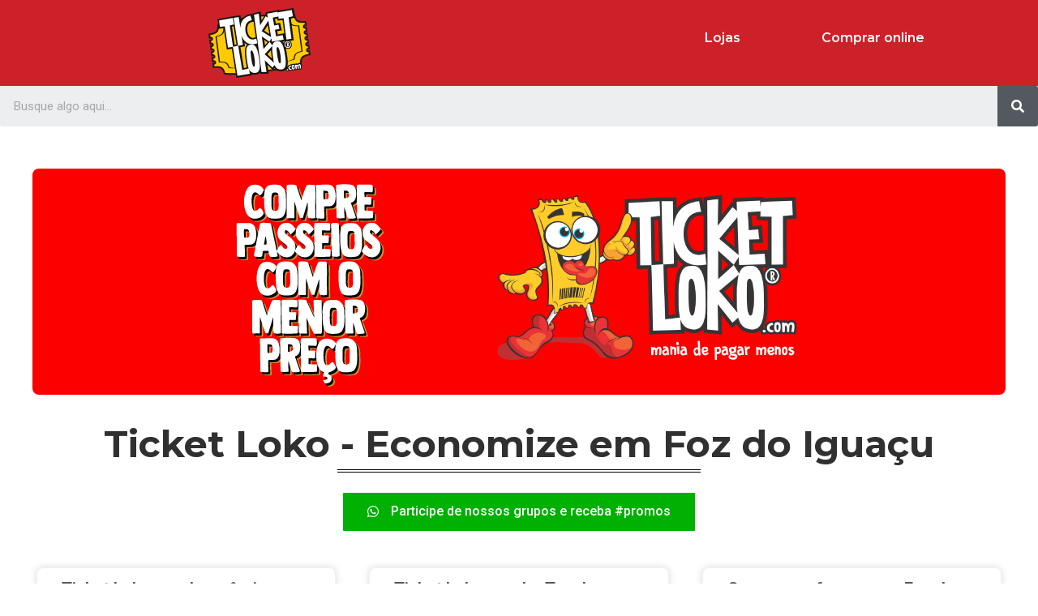

--- FILE ---
content_type: text/html; charset=UTF-8
request_url: https://blog.ticketloko.com/page/5/
body_size: 10282
content:
<!DOCTYPE html>
<html lang="pt-BR">
<head>
	<meta charset="UTF-8">
		<title>Home - Blog do Ticket Loko</title>

<!-- This site is optimized with the Yoast SEO plugin v12.7.1 - https://yoast.com/wordpress/plugins/seo/ -->
<meta name="robots" content="max-snippet:-1, max-image-preview:large, max-video-preview:-1"/>
<link rel="canonical" href="https://blog.ticketloko.com/" />
<meta property="og:locale" content="pt_BR" />
<meta property="og:type" content="website" />
<meta property="og:title" content="Home - Blog do Ticket Loko" />
<meta property="og:description" content="Ticket Loko &#8211; Economize em Foz do Iguaçu Participe de nossos grupos e receba #promos Participe de nossos grupos e receba #promos Economize em Foz do Iguaçu! Todos os direitos reservados &#8211; Ticket Loko 2021" />
<meta property="og:url" content="https://blog.ticketloko.com/" />
<meta property="og:site_name" content="Blog do Ticket Loko" />
<meta name="twitter:card" content="summary" />
<meta name="twitter:description" content="Ticket Loko &#8211; Economize em Foz do Iguaçu Participe de nossos grupos e receba #promos Participe de nossos grupos e receba #promos Economize em Foz do Iguaçu! Todos os direitos reservados &#8211; Ticket Loko 2021" />
<meta name="twitter:title" content="Home - Blog do Ticket Loko" />
<meta name="twitter:image" content="http://blog.ticketloko.com/wp-content/uploads/2021/07/cropped-blog-1.png" />
<script type='application/ld+json' class='yoast-schema-graph yoast-schema-graph--main'>{"@context":"https://schema.org","@graph":[{"@type":"WebSite","@id":"https://blog.ticketloko.com/#website","url":"https://blog.ticketloko.com/","name":"Blog do Ticket Loko","description":"Economize em Foz do Igua\u00e7u!","potentialAction":{"@type":"SearchAction","target":"https://blog.ticketloko.com/?s={search_term_string}","query-input":"required name=search_term_string"}},{"@type":"ImageObject","@id":"https://blog.ticketloko.com/#primaryimage","url":"http://blog.ticketloko.com/wp-content/uploads/2021/07/cropped-blog-1.png"},{"@type":"WebPage","@id":"https://blog.ticketloko.com/#webpage","url":"https://blog.ticketloko.com/","inLanguage":"pt-BR","name":"Home - Blog do Ticket Loko","isPartOf":{"@id":"https://blog.ticketloko.com/#website"},"primaryImageOfPage":{"@id":"https://blog.ticketloko.com/#primaryimage"},"datePublished":"2021-07-13T18:41:35+00:00","dateModified":"2022-05-09T12:28:55+00:00"}]}</script>
<!-- / Yoast SEO plugin. -->

<link rel='dns-prefetch' href='//s.w.org' />
<link rel="alternate" type="application/rss+xml" title="Feed para Blog do Ticket Loko &raquo;" href="https://blog.ticketloko.com/feed/" />
<link rel="alternate" type="application/rss+xml" title="Feed de comentários para Blog do Ticket Loko &raquo;" href="https://blog.ticketloko.com/comments/feed/" />
		<!-- This site uses the Google Analytics by MonsterInsights plugin v7.17.0 - Using Analytics tracking - https://www.monsterinsights.com/ -->
							<script src="//www.googletagmanager.com/gtag/js?id=UA-982955-50"  type="text/javascript" data-cfasync="false"></script>
			<script type="text/javascript" data-cfasync="false">
				var mi_version = '7.17.0';
				var mi_track_user = true;
				var mi_no_track_reason = '';
				
								var disableStr = 'ga-disable-UA-982955-50';

				/* Function to detect opted out users */
				function __gtagTrackerIsOptedOut() {
					return document.cookie.indexOf( disableStr + '=true' ) > - 1;
				}

				/* Disable tracking if the opt-out cookie exists. */
				if ( __gtagTrackerIsOptedOut() ) {
					window[disableStr] = true;
				}

				/* Opt-out function */
				function __gtagTrackerOptout() {
					document.cookie = disableStr + '=true; expires=Thu, 31 Dec 2099 23:59:59 UTC; path=/';
					window[disableStr] = true;
				}

				if ( 'undefined' === typeof gaOptout ) {
					function gaOptout() {
						__gtagTrackerOptout();
					}
				}
								window.dataLayer = window.dataLayer || [];
				if ( mi_track_user ) {
					function __gtagTracker() {dataLayer.push( arguments );}
					__gtagTracker( 'js', new Date() );
					__gtagTracker( 'set', {
						'developer_id.dZGIzZG' : true,
						                    });
					__gtagTracker( 'config', 'UA-982955-50', {
						forceSSL:true,					} );
										window.gtag = __gtagTracker;										(
						function () {
							/* https://developers.google.com/analytics/devguides/collection/analyticsjs/ */
							/* ga and __gaTracker compatibility shim. */
							var noopfn = function () {
								return null;
							};
							var newtracker = function () {
								return new Tracker();
							};
							var Tracker = function () {
								return null;
							};
							var p = Tracker.prototype;
							p.get = noopfn;
							p.set = noopfn;
							p.send = function (){
								var args = Array.prototype.slice.call(arguments);
								args.unshift( 'send' );
								__gaTracker.apply(null, args);
							};
							var __gaTracker = function () {
								var len = arguments.length;
								if ( len === 0 ) {
									return;
								}
								var f = arguments[len - 1];
								if ( typeof f !== 'object' || f === null || typeof f.hitCallback !== 'function' ) {
									if ( 'send' === arguments[0] ) {
										var hitConverted, hitObject = false, action;
										if ( 'event' === arguments[1] ) {
											if ( 'undefined' !== typeof arguments[3] ) {
												hitObject = {
													'eventAction': arguments[3],
													'eventCategory': arguments[2],
													'eventLabel': arguments[4],
													'value': arguments[5] ? arguments[5] : 1,
												}
											}
										}
										if ( typeof arguments[2] === 'object' ) {
											hitObject = arguments[2];
										}
										if ( typeof arguments[5] === 'object' ) {
											Object.assign( hitObject, arguments[5] );
										}
										if ( 'undefined' !== typeof (
											arguments[1].hitType
										) ) {
											hitObject = arguments[1];
										}
										if ( hitObject ) {
											action = 'timing' === arguments[1].hitType ? 'timing_complete' : hitObject.eventAction;
											hitConverted = mapArgs( hitObject );
											__gtagTracker( 'event', action, hitConverted );
										}
									}
									return;
								}

								function mapArgs( args ) {
									var gaKey, hit = {};
									var gaMap = {
										'eventCategory': 'event_category',
										'eventAction': 'event_action',
										'eventLabel': 'event_label',
										'eventValue': 'event_value',
										'nonInteraction': 'non_interaction',
										'timingCategory': 'event_category',
										'timingVar': 'name',
										'timingValue': 'value',
										'timingLabel': 'event_label',
									};
									for ( gaKey in gaMap ) {
										if ( 'undefined' !== typeof args[gaKey] ) {
											hit[gaMap[gaKey]] = args[gaKey];
										}
									}
									return hit;
								}

								try {
									f.hitCallback();
								} catch ( ex ) {
								}
							};
							__gaTracker.create = newtracker;
							__gaTracker.getByName = newtracker;
							__gaTracker.getAll = function () {
								return [];
							};
							__gaTracker.remove = noopfn;
							__gaTracker.loaded = true;
							window['__gaTracker'] = __gaTracker;
						}
					)();
									} else {
										console.log( "" );
					( function () {
							function __gtagTracker() {
								return null;
							}
							window['__gtagTracker'] = __gtagTracker;
							window['gtag'] = __gtagTracker;
					} )();
									}
			</script>
				<!-- / Google Analytics by MonsterInsights -->
				<script type="text/javascript">
			window._wpemojiSettings = {"baseUrl":"https:\/\/s.w.org\/images\/core\/emoji\/12.0.0-1\/72x72\/","ext":".png","svgUrl":"https:\/\/s.w.org\/images\/core\/emoji\/12.0.0-1\/svg\/","svgExt":".svg","source":{"concatemoji":"https:\/\/blog.ticketloko.com\/wp-includes\/js\/wp-emoji-release.min.js?ver=5.3.20"}};
			!function(e,a,t){var n,r,o,i=a.createElement("canvas"),p=i.getContext&&i.getContext("2d");function s(e,t){var a=String.fromCharCode;p.clearRect(0,0,i.width,i.height),p.fillText(a.apply(this,e),0,0);e=i.toDataURL();return p.clearRect(0,0,i.width,i.height),p.fillText(a.apply(this,t),0,0),e===i.toDataURL()}function c(e){var t=a.createElement("script");t.src=e,t.defer=t.type="text/javascript",a.getElementsByTagName("head")[0].appendChild(t)}for(o=Array("flag","emoji"),t.supports={everything:!0,everythingExceptFlag:!0},r=0;r<o.length;r++)t.supports[o[r]]=function(e){if(!p||!p.fillText)return!1;switch(p.textBaseline="top",p.font="600 32px Arial",e){case"flag":return s([127987,65039,8205,9895,65039],[127987,65039,8203,9895,65039])?!1:!s([55356,56826,55356,56819],[55356,56826,8203,55356,56819])&&!s([55356,57332,56128,56423,56128,56418,56128,56421,56128,56430,56128,56423,56128,56447],[55356,57332,8203,56128,56423,8203,56128,56418,8203,56128,56421,8203,56128,56430,8203,56128,56423,8203,56128,56447]);case"emoji":return!s([55357,56424,55356,57342,8205,55358,56605,8205,55357,56424,55356,57340],[55357,56424,55356,57342,8203,55358,56605,8203,55357,56424,55356,57340])}return!1}(o[r]),t.supports.everything=t.supports.everything&&t.supports[o[r]],"flag"!==o[r]&&(t.supports.everythingExceptFlag=t.supports.everythingExceptFlag&&t.supports[o[r]]);t.supports.everythingExceptFlag=t.supports.everythingExceptFlag&&!t.supports.flag,t.DOMReady=!1,t.readyCallback=function(){t.DOMReady=!0},t.supports.everything||(n=function(){t.readyCallback()},a.addEventListener?(a.addEventListener("DOMContentLoaded",n,!1),e.addEventListener("load",n,!1)):(e.attachEvent("onload",n),a.attachEvent("onreadystatechange",function(){"complete"===a.readyState&&t.readyCallback()})),(n=t.source||{}).concatemoji?c(n.concatemoji):n.wpemoji&&n.twemoji&&(c(n.twemoji),c(n.wpemoji)))}(window,document,window._wpemojiSettings);
		</script>
		<style type="text/css">
img.wp-smiley,
img.emoji {
	display: inline !important;
	border: none !important;
	box-shadow: none !important;
	height: 1em !important;
	width: 1em !important;
	margin: 0 .07em !important;
	vertical-align: -0.1em !important;
	background: none !important;
	padding: 0 !important;
}
</style>
	<link rel='stylesheet' id='wp-block-library-css'  href='https://blog.ticketloko.com/wp-includes/css/dist/block-library/style.min.css?ver=5.3.20' type='text/css' media='all' />
<link rel='stylesheet' id='hello-elementor-css'  href='https://blog.ticketloko.com/wp-content/themes/hello-elementor/style.min.css?ver=2.4.1' type='text/css' media='all' />
<link rel='stylesheet' id='hello-elementor-theme-style-css'  href='https://blog.ticketloko.com/wp-content/themes/hello-elementor/theme.min.css?ver=2.4.1' type='text/css' media='all' />
<link rel='stylesheet' id='elementor-frontend-css'  href='https://blog.ticketloko.com/wp-content/plugins/elementor/assets/css/frontend.min.css?ver=3.3.0' type='text/css' media='all' />
<style id='elementor-frontend-inline-css' type='text/css'>
@font-face{font-family:eicons;src:url(https://blog.ticketloko.com/wp-content/plugins/elementor/assets/lib/eicons/fonts/eicons.eot?5.10.0);src:url(https://blog.ticketloko.com/wp-content/plugins/elementor/assets/lib/eicons/fonts/eicons.eot?5.10.0#iefix) format("embedded-opentype"),url(https://blog.ticketloko.com/wp-content/plugins/elementor/assets/lib/eicons/fonts/eicons.woff2?5.10.0) format("woff2"),url(https://blog.ticketloko.com/wp-content/plugins/elementor/assets/lib/eicons/fonts/eicons.woff?5.10.0) format("woff"),url(https://blog.ticketloko.com/wp-content/plugins/elementor/assets/lib/eicons/fonts/eicons.ttf?5.10.0) format("truetype"),url(https://blog.ticketloko.com/wp-content/plugins/elementor/assets/lib/eicons/fonts/eicons.svg?5.10.0#eicon) format("svg");font-weight:400;font-style:normal}
</style>
<link rel='stylesheet' id='elementor-post-1063-css'  href='https://blog.ticketloko.com/wp-content/uploads/elementor/css/post-1063.css?ver=1626203420' type='text/css' media='all' />
<link rel='stylesheet' id='elementor-icons-css'  href='https://blog.ticketloko.com/wp-content/plugins/elementor/assets/lib/eicons/css/elementor-icons.min.css?ver=5.11.0' type='text/css' media='all' />
<link rel='stylesheet' id='elementor-pro-css'  href='https://blog.ticketloko.com/wp-content/plugins/elementor-pro/assets/css/frontend.min.css?ver=3.1.0' type='text/css' media='all' />
<link rel='stylesheet' id='elementor-global-css'  href='https://blog.ticketloko.com/wp-content/uploads/elementor/css/global.css?ver=1626202578' type='text/css' media='all' />
<link rel='stylesheet' id='elementor-post-1073-css'  href='https://blog.ticketloko.com/wp-content/uploads/elementor/css/post-1073.css?ver=1652099516' type='text/css' media='all' />
<link rel='stylesheet' id='elementor-post-1075-css'  href='https://blog.ticketloko.com/wp-content/uploads/elementor/css/post-1075.css?ver=1626788440' type='text/css' media='all' />
<link rel='stylesheet' id='elementor-post-1169-css'  href='https://blog.ticketloko.com/wp-content/uploads/elementor/css/post-1169.css?ver=1657300648' type='text/css' media='all' />
<link rel='stylesheet' id='google-fonts-1-css'  href='https://fonts.googleapis.com/css?family=Roboto%3A100%2C100italic%2C200%2C200italic%2C300%2C300italic%2C400%2C400italic%2C500%2C500italic%2C600%2C600italic%2C700%2C700italic%2C800%2C800italic%2C900%2C900italic%7CRoboto+Slab%3A100%2C100italic%2C200%2C200italic%2C300%2C300italic%2C400%2C400italic%2C500%2C500italic%2C600%2C600italic%2C700%2C700italic%2C800%2C800italic%2C900%2C900italic%7CMontserrat%3A100%2C100italic%2C200%2C200italic%2C300%2C300italic%2C400%2C400italic%2C500%2C500italic%2C600%2C600italic%2C700%2C700italic%2C800%2C800italic%2C900%2C900italic%7CNunito%3A100%2C100italic%2C200%2C200italic%2C300%2C300italic%2C400%2C400italic%2C500%2C500italic%2C600%2C600italic%2C700%2C700italic%2C800%2C800italic%2C900%2C900italic&#038;display=auto&#038;ver=5.3.20' type='text/css' media='all' />
<link rel='stylesheet' id='elementor-icons-shared-0-css'  href='https://blog.ticketloko.com/wp-content/plugins/elementor/assets/lib/font-awesome/css/fontawesome.min.css?ver=5.15.3' type='text/css' media='all' />
<link rel='stylesheet' id='elementor-icons-fa-brands-css'  href='https://blog.ticketloko.com/wp-content/plugins/elementor/assets/lib/font-awesome/css/brands.min.css?ver=5.15.3' type='text/css' media='all' />
<script type='text/javascript'>
/* <![CDATA[ */
var monsterinsights_frontend = {"js_events_tracking":"true","download_extensions":"doc,pdf,ppt,zip,xls,docx,pptx,xlsx","inbound_paths":"[]","home_url":"https:\/\/blog.ticketloko.com","hash_tracking":"false","ua":"UA-982955-50"};
/* ]]> */
</script>
<script type='text/javascript' src='https://blog.ticketloko.com/wp-content/plugins/google-analytics-for-wordpress/assets/js/frontend-gtag.min.js?ver=7.17.0'></script>
<script type='text/javascript' src='https://blog.ticketloko.com/wp-includes/js/jquery/jquery.js?ver=1.12.4-wp'></script>
<script type='text/javascript' src='https://blog.ticketloko.com/wp-includes/js/jquery/jquery-migrate.min.js?ver=1.4.1'></script>
<link rel='https://api.w.org/' href='https://blog.ticketloko.com/wp-json/' />
<link rel="EditURI" type="application/rsd+xml" title="RSD" href="https://blog.ticketloko.com/xmlrpc.php?rsd" />
<link rel="wlwmanifest" type="application/wlwmanifest+xml" href="https://blog.ticketloko.com/wp-includes/wlwmanifest.xml" /> 
<meta name="generator" content="WordPress 5.3.20" />
<link rel='shortlink' href='https://blog.ticketloko.com/' />
<link rel="alternate" type="application/json+oembed" href="https://blog.ticketloko.com/wp-json/oembed/1.0/embed?url=https%3A%2F%2Fblog.ticketloko.com%2F" />
<link rel="alternate" type="text/xml+oembed" href="https://blog.ticketloko.com/wp-json/oembed/1.0/embed?url=https%3A%2F%2Fblog.ticketloko.com%2F&#038;format=xml" />
<link rel="icon" href="https://blog.ticketloko.com/wp-content/uploads/2019/02/cropped-TL_0021219_A_TelaTV_1920x1080-32x32.jpg" sizes="32x32" />
<link rel="icon" href="https://blog.ticketloko.com/wp-content/uploads/2019/02/cropped-TL_0021219_A_TelaTV_1920x1080-192x192.jpg" sizes="192x192" />
<link rel="apple-touch-icon-precomposed" href="https://blog.ticketloko.com/wp-content/uploads/2019/02/cropped-TL_0021219_A_TelaTV_1920x1080-180x180.jpg" />
<meta name="msapplication-TileImage" content="https://blog.ticketloko.com/wp-content/uploads/2019/02/cropped-TL_0021219_A_TelaTV_1920x1080-270x270.jpg" />
	<meta name="viewport" content="width=device-width, initial-scale=1.0, viewport-fit=cover" /></head>
<body class="home paged page-template-default page page-id-1073 wp-custom-logo paged-5 page-paged-5 elementor-default elementor-template-canvas elementor-kit-1063 elementor-page elementor-page-1073 elementor-page-1169">
			<div data-elementor-type="wp-page" data-elementor-id="1073" class="elementor elementor-1073" data-elementor-settings="[]">
							<div class="elementor-section-wrap">
							<section class="elementor-section elementor-top-section elementor-element elementor-element-7f30fc8f elementor-section-full_width elementor-section-height-default elementor-section-height-default" data-id="7f30fc8f" data-element_type="section" data-settings="{&quot;background_background&quot;:&quot;classic&quot;}">
						<div class="elementor-container elementor-column-gap-default">
					<div class="elementor-column elementor-col-50 elementor-top-column elementor-element elementor-element-2a3356f6" data-id="2a3356f6" data-element_type="column" data-settings="{&quot;background_background&quot;:&quot;classic&quot;}">
			<div class="elementor-widget-wrap elementor-element-populated">
								<div class="elementor-element elementor-element-24333d6f elementor-widget elementor-widget-theme-site-logo elementor-widget-image" data-id="24333d6f" data-element_type="widget" data-widget_type="theme-site-logo.default">
				<div class="elementor-widget-container">
																<a href="https://blog.ticketloko.com">
							<img width="170" height="86" src="https://blog.ticketloko.com/wp-content/uploads/2021/07/logo_site_TicketLoko.png" class="attachment-full size-full" alt="Logo ticket loko" />								</a>
															</div>
				</div>
					</div>
		</div>
				<div class="elementor-column elementor-col-50 elementor-top-column elementor-element elementor-element-6e762d1e" data-id="6e762d1e" data-element_type="column">
			<div class="elementor-widget-wrap elementor-element-populated">
								<div class="elementor-element elementor-element-393e23c9 elementor-nav-menu__align-right elementor-nav-menu--indicator-chevron elementor-nav-menu--dropdown-tablet elementor-nav-menu__text-align-aside elementor-nav-menu--toggle elementor-nav-menu--burger elementor-widget elementor-widget-nav-menu" data-id="393e23c9" data-element_type="widget" data-settings="{&quot;layout&quot;:&quot;horizontal&quot;,&quot;toggle&quot;:&quot;burger&quot;}" data-widget_type="nav-menu.default">
				<div class="elementor-widget-container">
						<nav role="navigation" class="elementor-nav-menu--main elementor-nav-menu__container elementor-nav-menu--layout-horizontal e--pointer-text e--animation-grow"><ul id="menu-1-393e23c9" class="elementor-nav-menu"><li class="menu-item menu-item-type-post_type menu-item-object-page menu-item-1119"><a href="https://blog.ticketloko.com/onde-comprar/" class="elementor-item">Lojas</a></li>
<li class="menu-item menu-item-type-custom menu-item-object-custom menu-item-1191"><a href="http://ticketloko.com" class="elementor-item">Comprar online</a></li>
</ul></nav>
					<div class="elementor-menu-toggle" role="button" tabindex="0" aria-label="Menu Toggle" aria-expanded="false">
			<i class="eicon-menu-bar" aria-hidden="true"></i>
			<span class="elementor-screen-only">Menu</span>
		</div>
			<nav class="elementor-nav-menu--dropdown elementor-nav-menu__container" role="navigation" aria-hidden="true"><ul id="menu-2-393e23c9" class="elementor-nav-menu"><li class="menu-item menu-item-type-post_type menu-item-object-page menu-item-1119"><a href="https://blog.ticketloko.com/onde-comprar/" class="elementor-item">Lojas</a></li>
<li class="menu-item menu-item-type-custom menu-item-object-custom menu-item-1191"><a href="http://ticketloko.com" class="elementor-item">Comprar online</a></li>
</ul></nav>
				</div>
				</div>
					</div>
		</div>
							</div>
		</section>
				<section class="elementor-section elementor-top-section elementor-element elementor-element-17ba45b elementor-section-full_width elementor-section-height-default elementor-section-height-default" data-id="17ba45b" data-element_type="section">
						<div class="elementor-container elementor-column-gap-no">
					<div class="elementor-column elementor-col-100 elementor-top-column elementor-element elementor-element-4a08891" data-id="4a08891" data-element_type="column">
			<div class="elementor-widget-wrap elementor-element-populated">
								<div class="elementor-element elementor-element-b521d0c elementor-search-form--skin-classic elementor-search-form--button-type-icon elementor-search-form--icon-search elementor-widget elementor-widget-search-form" data-id="b521d0c" data-element_type="widget" data-settings="{&quot;skin&quot;:&quot;classic&quot;}" data-widget_type="search-form.default">
				<div class="elementor-widget-container">
					<form class="elementor-search-form" role="search" action="https://blog.ticketloko.com" method="get">
									<div class="elementor-search-form__container">
								<input placeholder="Busque algo aqui..." class="elementor-search-form__input" type="search" name="s" title="Search" value="">
													<button class="elementor-search-form__submit" type="submit" title="Search" aria-label="Search">
													<i class="fa fa-search" aria-hidden="true"></i>
							<span class="elementor-screen-only">Search</span>
											</button>
											</div>
		</form>
				</div>
				</div>
				<div class="elementor-element elementor-element-c6dc744 elementor-widget elementor-widget-image" data-id="c6dc744" data-element_type="widget" data-widget_type="image.default">
				<div class="elementor-widget-container">
																<a href="http://vendas.ticketloko.com">
							<img width="1200" height="279" src="https://blog.ticketloko.com/wp-content/uploads/2021/07/cropped-blog-1.png" class="attachment-full size-full" alt="" srcset="https://blog.ticketloko.com/wp-content/uploads/2021/07/cropped-blog-1.png 1200w, https://blog.ticketloko.com/wp-content/uploads/2021/07/cropped-blog-1-300x70.png 300w, https://blog.ticketloko.com/wp-content/uploads/2021/07/cropped-blog-1-1024x238.png 1024w, https://blog.ticketloko.com/wp-content/uploads/2021/07/cropped-blog-1-768x179.png 768w" sizes="(max-width: 1200px) 100vw, 1200px" />								</a>
															</div>
				</div>
				<div class="elementor-element elementor-element-2a22c12 elementor-widget elementor-widget-heading" data-id="2a22c12" data-element_type="widget" data-widget_type="heading.default">
				<div class="elementor-widget-container">
			<h1 class="elementor-heading-title elementor-size-large">Ticket Loko - Economize em Foz do Iguaçu</h1>		</div>
				</div>
				<div class="elementor-element elementor-element-d9206de elementor-widget-divider--view-line elementor-widget elementor-widget-divider" data-id="d9206de" data-element_type="widget" data-widget_type="divider.default">
				<div class="elementor-widget-container">
					<div class="elementor-divider">
			<span class="elementor-divider-separator">
						</span>
		</div>
				</div>
				</div>
				<div class="elementor-element elementor-element-ded1dce elementor-align-center elementor-widget elementor-widget-button" data-id="ded1dce" data-element_type="widget" data-widget_type="button.default">
				<div class="elementor-widget-container">
					<div class="elementor-button-wrapper">
			<a href="https://chat.whatsapp.com/JmXHmv5Wcb8LM7zOkMtvEP" class="elementor-button-link elementor-button elementor-size-md elementor-animation-grow" role="button">
						<span class="elementor-button-content-wrapper">
						<span class="elementor-button-icon elementor-align-icon-left">
				<i aria-hidden="true" class="fab fa-whatsapp"></i>			</span>
						<span class="elementor-button-text">Participe de nossos grupos e receba #promos</span>
		</span>
					</a>
		</div>
				</div>
				</div>
					</div>
		</div>
							</div>
		</section>
				<section class="elementor-section elementor-top-section elementor-element elementor-element-05e9f94 elementor-section-boxed elementor-section-height-default elementor-section-height-default" data-id="05e9f94" data-element_type="section">
						<div class="elementor-container elementor-column-gap-default">
					<div class="elementor-column elementor-col-100 elementor-top-column elementor-element elementor-element-74831ae" data-id="74831ae" data-element_type="column">
			<div class="elementor-widget-wrap elementor-element-populated">
								<div class="elementor-element elementor-element-e091884 elementor-grid-3 elementor-grid-tablet-2 elementor-grid-mobile-1 elementor-posts--thumbnail-top elementor-card-shadow-yes elementor-posts__hover-gradient elementor-widget elementor-widget-posts" data-id="e091884" data-element_type="widget" data-settings="{&quot;cards_columns&quot;:&quot;3&quot;,&quot;cards_columns_tablet&quot;:&quot;2&quot;,&quot;cards_columns_mobile&quot;:&quot;1&quot;,&quot;cards_row_gap&quot;:{&quot;unit&quot;:&quot;px&quot;,&quot;size&quot;:35,&quot;sizes&quot;:[]}}" data-widget_type="posts.cards">
				<div class="elementor-widget-container">
					<div class="elementor-posts-container elementor-posts elementor-posts--skin-cards elementor-grid">
				<article class="elementor-post elementor-grid-item post-640 post type-post status-publish format-standard hentry category-noticias tag-premio-panorama-do-turismo-2017 tag-top-tur">
			<div class="elementor-post__card">
				<div class="elementor-post__text">
				<h2 class="elementor-post__title">
			<a href="https://blog.ticketloko.com/ticket-loko-recebe-premio-por-inovacao-em-empresa/" >
				Ticket Loko recebe prêmio por Inovação em Empresa			</a>
		</h2>
				<div class="elementor-post__excerpt">
			<p>O Ticket Loko recebeu na noite desta quinta-feira (01/03) em Curitiba o prêmio Top Tur | Panorama do Turismo | Profissionais do Ano  na categoria</p>
		</div>
					<a class="elementor-post__read-more" href="https://blog.ticketloko.com/ticket-loko-recebe-premio-por-inovacao-em-empresa/" >
				Leia mais			</a>
				</div>
				<div class="elementor-post__meta-data">
					<span class="elementor-post-date">
			2 de março de 2018		</span>
				<span class="elementor-post-avatar">
			Nenhum comentário		</span>
				</div>
					</div>
		</article>
				<article class="elementor-post elementor-grid-item post-613 post type-post status-publish format-standard hentry category-noticias tag-descontos-em-foz-do-iguacu tag-foz-do-iguacu-noticias tag-ticket-loko">
			<div class="elementor-post__card">
				<div class="elementor-post__text">
				<h2 class="elementor-post__title">
			<a href="https://blog.ticketloko.com/ticket-loko-recebe-top-de-marketing-da-advb/" >
				Ticket Loko recebe Top de Marketing da ADVB			</a>
		</h2>
				<div class="elementor-post__excerpt">
			<p>Com aproximadamente um ano de operação, a startup Ticket Loko, de Foz do Iguaçu, ganhou o prêmio Top de Marketing ADVB 2017 com o Case</p>
		</div>
					<a class="elementor-post__read-more" href="https://blog.ticketloko.com/ticket-loko-recebe-top-de-marketing-da-advb/" >
				Leia mais			</a>
				</div>
				<div class="elementor-post__meta-data">
					<span class="elementor-post-date">
			22 de dezembro de 2017		</span>
				<span class="elementor-post-avatar">
			Nenhum comentário		</span>
				</div>
					</div>
		</article>
				<article class="elementor-post elementor-grid-item post-607 post type-post status-publish format-standard hentry category-atrativos-turisticos-com-descontos-em-foz-do-iguacu tag-descontos-em-foz-do-iguacu tag-foz-do-iguacu-com-descontos tag-hoteis-em-foz tag-passeios-com-descontos-em-foz tag-passeios-em-foz tag-verao-em-foz-do-iguacu">
			<div class="elementor-post__card">
				<div class="elementor-post__text">
				<h2 class="elementor-post__title">
			<a href="https://blog.ticketloko.com/como-se-refrescar-em-foz-do-iguacu/" >
				Como se refrescar em Foz do Iguaçu?			</a>
		</h2>
				<div class="elementor-post__excerpt">
			<p>O calor  em Foz do Iguaçu chegou!  No período do verão chove bastante por aqui, mas as temperaturas costumam ser LoKaS de altas. Por isso, nada mais</p>
		</div>
					<a class="elementor-post__read-more" href="https://blog.ticketloko.com/como-se-refrescar-em-foz-do-iguacu/" >
				Leia mais			</a>
				</div>
				<div class="elementor-post__meta-data">
					<span class="elementor-post-date">
			8 de dezembro de 2017		</span>
				<span class="elementor-post-avatar">
			Nenhum comentário		</span>
				</div>
					</div>
		</article>
				<article class="elementor-post elementor-grid-item post-548 post type-post status-publish format-standard hentry category-ticket-loko tag-evento-geek-em-foz tag-evento-nerd-em-foz tag-eventos-em-foz-do-iguacu tag-geek tag-geek-kioday-foz-do-iguacu tag-kioday">
			<div class="elementor-post__card">
				<div class="elementor-post__text">
				<h2 class="elementor-post__title">
			<a href="https://blog.ticketloko.com/ticket-loko-e-bilheteria-oficial-do-geek-kyodai/" >
				Ticket Loko é bilheteria oficial do Geek Kyodai			</a>
		</h2>
				<div class="elementor-post__excerpt">
			<p>Um dos maiores eventos de cultura nerd retorna a Foz do Iguaçu entre os dias 09 e 10 de dezembro de 2017. Vai rolar: Concurso de</p>
		</div>
					<a class="elementor-post__read-more" href="https://blog.ticketloko.com/ticket-loko-e-bilheteria-oficial-do-geek-kyodai/" >
				Leia mais			</a>
				</div>
				<div class="elementor-post__meta-data">
					<span class="elementor-post-date">
			17 de outubro de 2017		</span>
				<span class="elementor-post-avatar">
			Nenhum comentário		</span>
				</div>
					</div>
		</article>
				<article class="elementor-post elementor-grid-item post-525 post type-post status-publish format-standard hentry category-ticket-loko tag-echapora-com-desconto tag-encontro-das-aguas-em-foz tag-foz-do-iguacu-com-descontos tag-passeios-com-desconto-em-foz tag-ticket-loko-em-foz">
			<div class="elementor-post__card">
				<div class="elementor-post__text">
				<h2 class="elementor-post__title">
			<a href="https://blog.ticketloko.com/passeio-encontro-das-aguas-com-echapora/" >
				Passeio Encontro das Águas com Echaporã			</a>
		</h2>
				<div class="elementor-post__excerpt">
			<p>O passeio Encontro das Águas em Foz do Iguaçu é bem relaxante e mostra a fronteira de um outro ponto de vista! Saindo do Iate Clube,</p>
		</div>
					<a class="elementor-post__read-more" href="https://blog.ticketloko.com/passeio-encontro-das-aguas-com-echapora/" >
				Leia mais			</a>
				</div>
				<div class="elementor-post__meta-data">
					<span class="elementor-post-date">
			6 de setembro de 2017		</span>
				<span class="elementor-post-avatar">
			Nenhum comentário		</span>
				</div>
					</div>
		</article>
				<article class="elementor-post elementor-grid-item post-512 post type-post status-publish format-standard hentry category-ticket-loko tag-de-la-fuente tag-de-la-fuente-restaurante tag-restaurantes-em-puerto-iguazu tag-restaurantes-na-argentina">
			<div class="elementor-post__card">
				<div class="elementor-post__text">
				<h2 class="elementor-post__title">
			<a href="https://blog.ticketloko.com/de-la-fuente-restaurante/" >
				De La Fuente Restaurante			</a>
		</h2>
				<div class="elementor-post__excerpt">
			<p>Você sabia que os melhores restaurantes de Puerto Iguazú estão na nossa cartela de descontos? E quando dizemos &#8220;melhores&#8221;, não é exagero. Já comentamos sobre</p>
		</div>
					<a class="elementor-post__read-more" href="https://blog.ticketloko.com/de-la-fuente-restaurante/" >
				Leia mais			</a>
				</div>
				<div class="elementor-post__meta-data">
					<span class="elementor-post-date">
			6 de setembro de 2017		</span>
				<span class="elementor-post-avatar">
			2 Comentários		</span>
				</div>
					</div>
		</article>
				<article class="elementor-post elementor-grid-item post-527 post type-post status-publish format-standard hentry category-atrativos-turisticos-com-descontos-em-foz-do-iguacu category-ticket-loko tag-circuito-especial-itaipu tag-itaipu-circuito-especial tag-itaipu-em-foz tag-passeios-com-desconto-em-foz tag-passeios-promocionais-em-foz">
			<div class="elementor-post__card">
				<div class="elementor-post__text">
				<h2 class="elementor-post__title">
			<a href="https://blog.ticketloko.com/circuito-especial-de-itaipu/" >
				Circuito Especial de Itaipu			</a>
		</h2>
				<div class="elementor-post__excerpt">
			<p>A Itaipu Binacional é, com certeza, uma das obras mais impressionantes que o homem já fez. Não é a toa que é uma das maravilhas</p>
		</div>
					<a class="elementor-post__read-more" href="https://blog.ticketloko.com/circuito-especial-de-itaipu/" >
				Leia mais			</a>
				</div>
				<div class="elementor-post__meta-data">
					<span class="elementor-post-date">
			6 de setembro de 2017		</span>
				<span class="elementor-post-avatar">
			7 Comentários		</span>
				</div>
					</div>
		</article>
				<article class="elementor-post elementor-grid-item post-531 post type-post status-publish format-standard hentry category-ticket-loko tag-indian-lounge-foz-do-iguacu tag-restaurante-indiano-em-foz-do-iguacu">
			<div class="elementor-post__card">
				<div class="elementor-post__text">
				<h2 class="elementor-post__title">
			<a href="https://blog.ticketloko.com/ticket-cupom-para-o-indian-lounge/" >
				Ticket Cupom para o Indian Lounge			</a>
		</h2>
				<div class="elementor-post__excerpt">
			<p>Que tal uma experiência gastronômica única em Foz do Iguaçu? O Indian Lounge é um restaurante inaugurado esse ano na cidade e já conquistou o</p>
		</div>
					<a class="elementor-post__read-more" href="https://blog.ticketloko.com/ticket-cupom-para-o-indian-lounge/" >
				Leia mais			</a>
				</div>
				<div class="elementor-post__meta-data">
					<span class="elementor-post-date">
			6 de setembro de 2017		</span>
				<span class="elementor-post-avatar">
			8 Comentários		</span>
				</div>
					</div>
		</article>
				<article class="elementor-post elementor-grid-item post-539 post type-post status-publish format-standard hentry category-ticket-loko tag-polo-astronomico tag-polo-astronomico-de-itaipu">
			<div class="elementor-post__card">
				<div class="elementor-post__text">
				<h2 class="elementor-post__title">
			<a href="https://blog.ticketloko.com/polo-astronomico-de-itaipu/" >
				Polo Astronômico de Itaipu			</a>
		</h2>
				<div class="elementor-post__excerpt">
			<p>O Polo Astronômico Casimiro Montenegro Filho é uma experiência imperdível para quem tem curiosidades espaciais! O Polo reúne: planetário, observatório (tanto para noite quanto para</p>
		</div>
					<a class="elementor-post__read-more" href="https://blog.ticketloko.com/polo-astronomico-de-itaipu/" >
				Leia mais			</a>
				</div>
				<div class="elementor-post__meta-data">
					<span class="elementor-post-date">
			6 de setembro de 2017		</span>
				<span class="elementor-post-avatar">
			Nenhum comentário		</span>
				</div>
					</div>
		</article>
				<article class="elementor-post elementor-grid-item post-506 post type-post status-publish format-standard hentry category-ticket-loko tag-cervejarias-em-foz tag-cervejas-em-foz tag-promocao-de-cerveja-em-foz-do-iguacu">
			<div class="elementor-post__card">
				<div class="elementor-post__text">
				<h2 class="elementor-post__title">
			<a href="https://blog.ticketloko.com/rock-falls-desconto-em-qualquer-chopp/" >
				Rock Falls: Desconto em qualquer Chopp!			</a>
		</h2>
				<div class="elementor-post__excerpt">
			<p>Como Foz do Iguaçu é uma cidade quente, não dá pra não curtir um happy hour com um chopp bem gelado, não é mesmo? Por</p>
		</div>
					<a class="elementor-post__read-more" href="https://blog.ticketloko.com/rock-falls-desconto-em-qualquer-chopp/" >
				Leia mais			</a>
				</div>
				<div class="elementor-post__meta-data">
					<span class="elementor-post-date">
			6 de setembro de 2017		</span>
				<span class="elementor-post-avatar">
			Nenhum comentário		</span>
				</div>
					</div>
		</article>
				<article class="elementor-post elementor-grid-item post-503 post type-post status-publish format-standard hentry category-locacao-de-veiculos-em-foz-do-iguacu tag-alugar-um-carro-em-foz-do-iguacu tag-locacao-de-veiculos-em-foz tag-seguro-carta-verde tag-seguro-em-foz">
			<div class="elementor-post__card">
				<div class="elementor-post__text">
				<h2 class="elementor-post__title">
			<a href="https://blog.ticketloko.com/seguro-carta-verde/" >
				Seguro Carta Verde			</a>
		</h2>
				<div class="elementor-post__excerpt">
			<p>Já comentamos sobre os melhores restaurantes de Puerto Iguazú (e deixamos vocês com água na boca). Mas o que você precisa saber sobre a nossa</p>
		</div>
					<a class="elementor-post__read-more" href="https://blog.ticketloko.com/seguro-carta-verde/" >
				Leia mais			</a>
				</div>
				<div class="elementor-post__meta-data">
					<span class="elementor-post-date">
			6 de setembro de 2017		</span>
				<span class="elementor-post-avatar">
			Nenhum comentário		</span>
				</div>
					</div>
		</article>
				<article class="elementor-post elementor-grid-item post-496 post type-post status-publish format-standard hentry category-ticket-loko tag-economias-em-foz-do-iguacu tag-economizar-em-foz-do-iguacu tag-foz-do-iguacu-passeios tag-passeios-baratos-em-foz tag-passeios-com-desconto-em-foz-do-iguacu tag-passeios-economicos-em-foz tag-ticket-loko">
			<div class="elementor-post__card">
				<div class="elementor-post__text">
				<h2 class="elementor-post__title">
			<a href="https://blog.ticketloko.com/como-economizar-em-foz-do-iguacu/" >
				Como economizar em Foz do Iguaçu			</a>
		</h2>
				<div class="elementor-post__excerpt">
			<p>Está arrumando as malas para conhecer a Terra das Cataratas e quer saber como economizar em Foz do Iguaçu? Você precisa da gente! Com o</p>
		</div>
					<a class="elementor-post__read-more" href="https://blog.ticketloko.com/como-economizar-em-foz-do-iguacu/" >
				Leia mais			</a>
				</div>
				<div class="elementor-post__meta-data">
					<span class="elementor-post-date">
			23 de agosto de 2017		</span>
				<span class="elementor-post-avatar">
			2 Comentários		</span>
				</div>
					</div>
		</article>
				</div>
				<nav class="elementor-pagination" role="navigation" aria-label="Pagination">
			<a class="page-numbers" href="https://blog.ticketloko.com/"><span class="elementor-screen-only">Page</span>1</a>
<a class="page-numbers" href="https://blog.ticketloko.com/page/2/"><span class="elementor-screen-only">Page</span>2</a>
<a class="page-numbers" href="https://blog.ticketloko.com/page/3/"><span class="elementor-screen-only">Page</span>3</a>
<a class="page-numbers" href="https://blog.ticketloko.com/page/4/"><span class="elementor-screen-only">Page</span>4</a>
<span aria-current="page" class="page-numbers current"><span class="elementor-screen-only">Page</span>5</span>		</nav>
				</div>
				</div>
					</div>
		</div>
							</div>
		</section>
				<section class="elementor-section elementor-top-section elementor-element elementor-element-fef8232 elementor-section-boxed elementor-section-height-default elementor-section-height-default" data-id="fef8232" data-element_type="section">
						<div class="elementor-container elementor-column-gap-default">
					<div class="elementor-column elementor-col-100 elementor-top-column elementor-element elementor-element-ecbf0c1" data-id="ecbf0c1" data-element_type="column">
			<div class="elementor-widget-wrap elementor-element-populated">
								<div class="elementor-element elementor-element-9b7ab71 elementor-align-center elementor-widget elementor-widget-button" data-id="9b7ab71" data-element_type="widget" data-widget_type="button.default">
				<div class="elementor-widget-container">
					<div class="elementor-button-wrapper">
			<a href="https://chat.whatsapp.com/JmXHmv5Wcb8LM7zOkMtvEP" class="elementor-button-link elementor-button elementor-size-md elementor-animation-grow" role="button">
						<span class="elementor-button-content-wrapper">
						<span class="elementor-button-icon elementor-align-icon-left">
				<i aria-hidden="true" class="fab fa-whatsapp"></i>			</span>
						<span class="elementor-button-text">Participe de nossos grupos e receba #promos</span>
		</span>
					</a>
		</div>
				</div>
				</div>
					</div>
		</div>
							</div>
		</section>
				<section class="elementor-section elementor-top-section elementor-element elementor-element-5d25706 elementor-section-boxed elementor-section-height-default elementor-section-height-default" data-id="5d25706" data-element_type="section">
						<div class="elementor-container elementor-column-gap-default">
					<div class="elementor-column elementor-col-100 elementor-top-column elementor-element elementor-element-fe81d3c" data-id="fe81d3c" data-element_type="column">
			<div class="elementor-widget-wrap elementor-element-populated">
								<div class="elementor-element elementor-element-58b4f4b elementor-widget elementor-widget-image" data-id="58b4f4b" data-element_type="widget" data-widget_type="image.default">
				<div class="elementor-widget-container">
												<figure class="wp-caption">
										<img width="170" height="86" src="https://blog.ticketloko.com/wp-content/uploads/2021/07/logo_site_TicketLoko.png" class="attachment-1536x1536 size-1536x1536" alt="Logo ticket loko" />											<figcaption class="widget-image-caption wp-caption-text">Economize em Foz do Iguaçu!</figcaption>
										</figure>
									</div>
				</div>
					</div>
		</div>
							</div>
		</section>
				<section class="elementor-section elementor-top-section elementor-element elementor-element-fec1556 elementor-section-boxed elementor-section-height-default elementor-section-height-default" data-id="fec1556" data-element_type="section" data-settings="{&quot;background_background&quot;:&quot;classic&quot;}">
						<div class="elementor-container elementor-column-gap-default">
					<div class="elementor-column elementor-col-100 elementor-top-column elementor-element elementor-element-b097201" data-id="b097201" data-element_type="column">
			<div class="elementor-widget-wrap elementor-element-populated">
								<div class="elementor-element elementor-element-6abb164 elementor-widget elementor-widget-heading" data-id="6abb164" data-element_type="widget" data-widget_type="heading.default">
				<div class="elementor-widget-container">
			<h4 class="elementor-heading-title elementor-size-default">Todos os direitos reservados - Ticket Loko 2021</h4>		</div>
				</div>
					</div>
		</div>
							</div>
		</section>
						</div>
					</div>
		<link rel='stylesheet' id='elementor-icons-fa-solid-css'  href='https://blog.ticketloko.com/wp-content/plugins/elementor/assets/lib/font-awesome/css/solid.min.css?ver=5.15.3' type='text/css' media='all' />
<link rel='stylesheet' id='e-animations-css'  href='https://blog.ticketloko.com/wp-content/plugins/elementor/assets/lib/animations/animations.min.css?ver=3.3.0' type='text/css' media='all' />
<script type='text/javascript' src='https://blog.ticketloko.com/wp-content/themes/hello-elementor/assets/js/hello-frontend.min.js?ver=1.0.0'></script>
<script type='text/javascript' src='https://blog.ticketloko.com/wp-includes/js/wp-embed.min.js?ver=5.3.20'></script>
<script type='text/javascript' src='https://blog.ticketloko.com/wp-content/plugins/elementor-pro/assets/lib/smartmenus/jquery.smartmenus.min.js?ver=1.0.1'></script>
<script type='text/javascript' src='https://blog.ticketloko.com/wp-includes/js/imagesloaded.min.js?ver=3.2.0'></script>
<script type='text/javascript' src='https://blog.ticketloko.com/wp-content/plugins/elementor-pro/assets/js/webpack-pro.runtime.min.js?ver=3.1.0'></script>
<script type='text/javascript' src='https://blog.ticketloko.com/wp-content/plugins/elementor/assets/js/webpack.runtime.min.js?ver=3.3.0'></script>
<script type='text/javascript' src='https://blog.ticketloko.com/wp-content/plugins/elementor/assets/js/frontend-modules.min.js?ver=3.3.0'></script>
<script type='text/javascript' src='https://blog.ticketloko.com/wp-content/plugins/elementor-pro/assets/lib/sticky/jquery.sticky.min.js?ver=3.1.0'></script>
<script type='text/javascript'>
var ElementorProFrontendConfig = {"ajaxurl":"https:\/\/blog.ticketloko.com\/wp-admin\/admin-ajax.php","nonce":"166b9daa27","urls":{"assets":"https:\/\/blog.ticketloko.com\/wp-content\/plugins\/elementor-pro\/assets\/"},"i18n":{"toc_no_headings_found":"No headings were found on this page."},"shareButtonsNetworks":{"facebook":{"title":"Facebook","has_counter":true},"twitter":{"title":"Twitter"},"google":{"title":"Google+","has_counter":true},"linkedin":{"title":"LinkedIn","has_counter":true},"pinterest":{"title":"Pinterest","has_counter":true},"reddit":{"title":"Reddit","has_counter":true},"vk":{"title":"VK","has_counter":true},"odnoklassniki":{"title":"OK","has_counter":true},"tumblr":{"title":"Tumblr"},"digg":{"title":"Digg"},"skype":{"title":"Skype"},"stumbleupon":{"title":"StumbleUpon","has_counter":true},"mix":{"title":"Mix"},"telegram":{"title":"Telegram"},"pocket":{"title":"Pocket","has_counter":true},"xing":{"title":"XING","has_counter":true},"whatsapp":{"title":"WhatsApp"},"email":{"title":"Email"},"print":{"title":"Print"}},"facebook_sdk":{"lang":"pt_BR","app_id":""},"lottie":{"defaultAnimationUrl":"https:\/\/blog.ticketloko.com\/wp-content\/plugins\/elementor-pro\/modules\/lottie\/assets\/animations\/default.json"}};
</script>
<script type='text/javascript' src='https://blog.ticketloko.com/wp-content/plugins/elementor-pro/assets/js/frontend.min.js?ver=3.1.0'></script>
<script type='text/javascript' src='https://blog.ticketloko.com/wp-content/plugins/elementor/assets/lib/waypoints/waypoints.min.js?ver=4.0.2'></script>
<script type='text/javascript' src='https://blog.ticketloko.com/wp-includes/js/jquery/ui/position.min.js?ver=1.11.4'></script>
<script type='text/javascript' src='https://blog.ticketloko.com/wp-content/plugins/elementor/assets/lib/swiper/swiper.min.js?ver=5.3.6'></script>
<script type='text/javascript' src='https://blog.ticketloko.com/wp-content/plugins/elementor/assets/lib/share-link/share-link.min.js?ver=3.3.0'></script>
<script type='text/javascript' src='https://blog.ticketloko.com/wp-content/plugins/elementor/assets/lib/dialog/dialog.min.js?ver=4.8.1'></script>
<script type='text/javascript'>
var elementorFrontendConfig = {"environmentMode":{"edit":false,"wpPreview":false,"isScriptDebug":false},"i18n":{"shareOnFacebook":"Compartilhar no Facebook","shareOnTwitter":"Compartilhar no Twitter","pinIt":"Fixar","download":"Baixar","downloadImage":"Baixar imagem","fullscreen":"Tela cheia","zoom":"Zoom","share":"Compartilhar","playVideo":"Reproduzir v\u00eddeo","previous":"Anterior","next":"Pr\u00f3ximo","close":"Fechar"},"is_rtl":false,"breakpoints":{"xs":0,"sm":480,"md":768,"lg":1025,"xl":1440,"xxl":1600},"responsive":{"breakpoints":{"mobile":{"label":"Mobile","value":767,"direction":"max","is_enabled":true,"default_value":767},"mobile_extra":{"label":"Dispositivo m\u00f3vel extra","value":880,"direction":"max","is_enabled":false,"default_value":880},"tablet":{"label":"Tablet","value":1024,"direction":"max","is_enabled":true,"default_value":1024},"tablet_extra":{"label":"Tablet extra","value":1365,"direction":"max","is_enabled":false,"default_value":1365},"laptop":{"label":"Laptop","value":1620,"direction":"max","is_enabled":false,"default_value":1620},"widescreen":{"label":"Widescreen","value":2400,"direction":"min","is_enabled":false,"default_value":2400}}},"version":"3.3.0","is_static":false,"experimentalFeatures":{"e_dom_optimization":true,"a11y_improvements":true,"e_import_export":true,"hello-theme-header-footer":true,"landing-pages":true,"elements-color-picker":true,"admin-top-bar":true},"urls":{"assets":"https:\/\/blog.ticketloko.com\/wp-content\/plugins\/elementor\/assets\/"},"settings":{"page":[],"editorPreferences":[]},"kit":{"active_breakpoints":["viewport_mobile","viewport_tablet"],"global_image_lightbox":"yes","lightbox_enable_counter":"yes","lightbox_enable_fullscreen":"yes","lightbox_enable_zoom":"yes","lightbox_enable_share":"yes","lightbox_title_src":"title","lightbox_description_src":"description","hello_header_logo_type":"logo","hello_header_menu_layout":"horizontal","hello_footer_logo_type":"logo"},"post":{"id":1073,"title":"Home%20-%20Blog%20do%20Ticket%20Loko","excerpt":"","featuredImage":false}};
</script>
<script type='text/javascript' src='https://blog.ticketloko.com/wp-content/plugins/elementor/assets/js/frontend.min.js?ver=3.3.0'></script>
<script type='text/javascript' src='https://blog.ticketloko.com/wp-content/plugins/elementor-pro/assets/js/preloaded-elements-handlers.min.js?ver=3.1.0'></script>
<script type='text/javascript' src='https://blog.ticketloko.com/wp-content/plugins/elementor/assets/js/preloaded-modules.min.js?ver=3.3.0'></script>
	</body>
</html>


--- FILE ---
content_type: text/css
request_url: https://blog.ticketloko.com/wp-content/uploads/elementor/css/post-1073.css?ver=1652099516
body_size: 12586
content:
.elementor-1073 .elementor-element.elementor-element-7f30fc8f:not(.elementor-motion-effects-element-type-background), .elementor-1073 .elementor-element.elementor-element-7f30fc8f > .elementor-motion-effects-container > .elementor-motion-effects-layer{background-color:#CC2128;}.elementor-1073 .elementor-element.elementor-element-7f30fc8f{transition:background 0.3s, border 0.3s, border-radius 0.3s, box-shadow 0.3s;}.elementor-1073 .elementor-element.elementor-element-7f30fc8f > .elementor-background-overlay{transition:background 0.3s, border-radius 0.3s, opacity 0.3s;}.elementor-1073 .elementor-element.elementor-element-2a3356f6 > .elementor-element-populated{transition:background 0.3s, border 0.3s, border-radius 0.3s, box-shadow 0.3s;}.elementor-1073 .elementor-element.elementor-element-2a3356f6 > .elementor-element-populated > .elementor-background-overlay{transition:background 0.3s, border-radius 0.3s, opacity 0.3s;}.elementor-1073 .elementor-element.elementor-element-393e23c9 .elementor-menu-toggle{margin-left:auto;background-color:#0000003B;}.elementor-1073 .elementor-element.elementor-element-393e23c9 .elementor-nav-menu .elementor-item{font-family:"Montserrat", Sans-serif;font-weight:600;}.elementor-1073 .elementor-element.elementor-element-393e23c9 .elementor-nav-menu--main .elementor-item{color:#FFFFFF;padding-left:50px;padding-right:50px;padding-top:11px;padding-bottom:11px;}.elementor-1073 .elementor-element.elementor-element-393e23c9 .elementor-nav-menu--main .elementor-item:hover,
					.elementor-1073 .elementor-element.elementor-element-393e23c9 .elementor-nav-menu--main .elementor-item.elementor-item-active,
					.elementor-1073 .elementor-element.elementor-element-393e23c9 .elementor-nav-menu--main .elementor-item.highlighted,
					.elementor-1073 .elementor-element.elementor-element-393e23c9 .elementor-nav-menu--main .elementor-item:focus{color:#FFFFFF;}.elementor-1073 .elementor-element.elementor-element-393e23c9 .elementor-nav-menu--main .elementor-item.elementor-item-active{color:#00000045;}body:not(.rtl) .elementor-1073 .elementor-element.elementor-element-393e23c9 .elementor-nav-menu--layout-horizontal .elementor-nav-menu > li:not(:last-child){margin-right:0px;}body.rtl .elementor-1073 .elementor-element.elementor-element-393e23c9 .elementor-nav-menu--layout-horizontal .elementor-nav-menu > li:not(:last-child){margin-left:0px;}.elementor-1073 .elementor-element.elementor-element-393e23c9 .elementor-nav-menu--main:not(.elementor-nav-menu--layout-horizontal) .elementor-nav-menu > li:not(:last-child){margin-bottom:0px;}.elementor-1073 .elementor-element.elementor-element-393e23c9 .elementor-nav-menu--dropdown a, .elementor-1073 .elementor-element.elementor-element-393e23c9 .elementor-menu-toggle{color:#FFF7F7;}.elementor-1073 .elementor-element.elementor-element-393e23c9 .elementor-nav-menu--dropdown{background-color:#00000000;border-style:solid;border-color:#FFFFFF00;}.elementor-1073 .elementor-element.elementor-element-393e23c9 .elementor-nav-menu--dropdown .elementor-item, .elementor-1073 .elementor-element.elementor-element-393e23c9 .elementor-nav-menu--dropdown  .elementor-sub-item{font-family:"Roboto", Sans-serif;font-weight:500;}.elementor-1073 .elementor-element.elementor-element-393e23c9 div.elementor-menu-toggle{color:#0000003D;}.elementor-1073 .elementor-element.elementor-element-393e23c9 > .elementor-widget-container{padding:1em 5em 0em 0em;}.elementor-1073 .elementor-element.elementor-element-b521d0c .elementor-search-form__container{min-height:50px;}.elementor-1073 .elementor-element.elementor-element-b521d0c .elementor-search-form__submit{min-width:50px;}body:not(.rtl) .elementor-1073 .elementor-element.elementor-element-b521d0c .elementor-search-form__icon{padding-left:calc(50px / 3);}body.rtl .elementor-1073 .elementor-element.elementor-element-b521d0c .elementor-search-form__icon{padding-right:calc(50px / 3);}.elementor-1073 .elementor-element.elementor-element-b521d0c .elementor-search-form__input, .elementor-1073 .elementor-element.elementor-element-b521d0c.elementor-search-form--button-type-text .elementor-search-form__submit{padding-left:calc(50px / 3);padding-right:calc(50px / 3);}.elementor-1073 .elementor-element.elementor-element-b521d0c:not(.elementor-search-form--skin-full_screen) .elementor-search-form__container{border-radius:3px;}.elementor-1073 .elementor-element.elementor-element-b521d0c.elementor-search-form--skin-full_screen input[type="search"].elementor-search-form__input{border-radius:3px;}.elementor-1073 .elementor-element.elementor-element-c6dc744{text-align:center;}.elementor-1073 .elementor-element.elementor-element-c6dc744 img{border-radius:8px 8px 8px 8px;}.elementor-1073 .elementor-element.elementor-element-c6dc744 > .elementor-widget-container{margin:2em 0em 2em 0em;}.elementor-1073 .elementor-element.elementor-element-2a22c12{text-align:center;}.elementor-1073 .elementor-element.elementor-element-2a22c12 .elementor-heading-title{color:#303030;font-family:"Montserrat", Sans-serif;font-size:46px;font-weight:700;line-height:0.4em;}.elementor-1073 .elementor-element.elementor-element-2a22c12 > .elementor-widget-container{margin:0em 0em 0em 0em;padding:0px 0px 0px 0px;}.elementor-1073 .elementor-element.elementor-element-d9206de{--divider-border-style:double;--divider-color:#000;--divider-border-width:4.4px;}.elementor-1073 .elementor-element.elementor-element-d9206de .elementor-divider-separator{width:35%;margin:0 auto;margin-center:0;}.elementor-1073 .elementor-element.elementor-element-d9206de .elementor-divider{text-align:center;padding-top:2px;padding-bottom:2px;}.elementor-1073 .elementor-element.elementor-element-d9206de > .elementor-widget-container{margin:0em 0em 0em 0em;padding:0px 0px 0px 0px;}.elementor-1073 .elementor-element.elementor-element-ded1dce .elementor-button .elementor-align-icon-right{margin-left:15px;}.elementor-1073 .elementor-element.elementor-element-ded1dce .elementor-button .elementor-align-icon-left{margin-right:15px;}.elementor-1073 .elementor-element.elementor-element-ded1dce .elementor-button{background-color:#00B002;border-style:solid;}.elementor-1073 .elementor-element.elementor-element-ded1dce .elementor-button:hover, .elementor-1073 .elementor-element.elementor-element-ded1dce .elementor-button:focus{color:#00B002;background-color:#FFFFFF;border-color:#00B002;}.elementor-1073 .elementor-element.elementor-element-ded1dce .elementor-button:hover svg, .elementor-1073 .elementor-element.elementor-element-ded1dce .elementor-button:focus svg{fill:#00B002;}.elementor-1073 .elementor-element.elementor-element-05e9f94 > .elementor-container{max-width:1211px;}.elementor-1073 .elementor-element.elementor-element-05e9f94{margin-top:2em;margin-bottom:0em;}.elementor-1073 .elementor-element.elementor-element-e091884 .elementor-posts-container .elementor-post__thumbnail{padding-bottom:calc( 0.44 * 100% );}.elementor-1073 .elementor-element.elementor-element-e091884:after{content:"0.44";}.elementor-1073 .elementor-element.elementor-element-e091884 .elementor-post__meta-data span + span:before{content:"•";}.elementor-1073 .elementor-element.elementor-element-e091884{--grid-column-gap:41px;--grid-row-gap:35px;}.elementor-1073 .elementor-element.elementor-element-e091884 .elementor-post__card{border-color:#F2F2F2;border-width:1px;border-radius:8px;}.elementor-1073 .elementor-element.elementor-element-e091884 .elementor-post__text{margin-top:13px;}.elementor-1073 .elementor-element.elementor-element-e091884 .elementor-post__badge{right:0;}.elementor-1073 .elementor-element.elementor-element-e091884 .elementor-post__card .elementor-post__badge{font-size:12px;margin:20px;}.elementor-1073 .elementor-element.elementor-element-e091884 .elementor-pagination{text-align:center;margin-top:21px;}.elementor-1073 .elementor-element.elementor-element-e091884 .elementor-pagination .page-numbers:not(.dots){color:#00B002;}.elementor-1073 .elementor-element.elementor-element-e091884 .elementor-pagination .page-numbers.current{color:#000000;}body:not(.rtl) .elementor-1073 .elementor-element.elementor-element-e091884 .elementor-pagination .page-numbers:not(:first-child){margin-left:calc( 13px/2 );}body:not(.rtl) .elementor-1073 .elementor-element.elementor-element-e091884 .elementor-pagination .page-numbers:not(:last-child){margin-right:calc( 13px/2 );}body.rtl .elementor-1073 .elementor-element.elementor-element-e091884 .elementor-pagination .page-numbers:not(:first-child){margin-right:calc( 13px/2 );}body.rtl .elementor-1073 .elementor-element.elementor-element-e091884 .elementor-pagination .page-numbers:not(:last-child){margin-left:calc( 13px/2 );}.elementor-1073 .elementor-element.elementor-element-9b7ab71 .elementor-button .elementor-align-icon-right{margin-left:15px;}.elementor-1073 .elementor-element.elementor-element-9b7ab71 .elementor-button .elementor-align-icon-left{margin-right:15px;}.elementor-1073 .elementor-element.elementor-element-9b7ab71 .elementor-button{background-color:#00B002;border-style:solid;}.elementor-1073 .elementor-element.elementor-element-9b7ab71 .elementor-button:hover, .elementor-1073 .elementor-element.elementor-element-9b7ab71 .elementor-button:focus{color:#00B002;background-color:#FFFFFF;border-color:#00B002;}.elementor-1073 .elementor-element.elementor-element-9b7ab71 .elementor-button:hover svg, .elementor-1073 .elementor-element.elementor-element-9b7ab71 .elementor-button:focus svg{fill:#00B002;}.elementor-1073 .elementor-element.elementor-element-fec1556:not(.elementor-motion-effects-element-type-background), .elementor-1073 .elementor-element.elementor-element-fec1556 > .elementor-motion-effects-container > .elementor-motion-effects-layer{background-color:#CB2128;}.elementor-1073 .elementor-element.elementor-element-fec1556{transition:background 0.3s, border 0.3s, border-radius 0.3s, box-shadow 0.3s;}.elementor-1073 .elementor-element.elementor-element-fec1556 > .elementor-background-overlay{transition:background 0.3s, border-radius 0.3s, opacity 0.3s;}.elementor-1073 .elementor-element.elementor-element-6abb164{text-align:center;}.elementor-1073 .elementor-element.elementor-element-6abb164 .elementor-heading-title{color:#FFFFFF;font-family:"Nunito", Sans-serif;font-weight:700;}@media(max-width:767px){.elementor-1073 .elementor-element.elementor-element-2a3356f6{width:50%;}.elementor-1073 .elementor-element.elementor-element-6e762d1e{width:50%;}.elementor-1073 .elementor-element.elementor-element-393e23c9 .elementor-nav-menu--main .elementor-item{padding-left:0px;padding-right:0px;padding-top:0px;padding-bottom:0px;}body:not(.rtl) .elementor-1073 .elementor-element.elementor-element-393e23c9 .elementor-nav-menu--layout-horizontal .elementor-nav-menu > li:not(:last-child){margin-right:0px;}body.rtl .elementor-1073 .elementor-element.elementor-element-393e23c9 .elementor-nav-menu--layout-horizontal .elementor-nav-menu > li:not(:last-child){margin-left:0px;}.elementor-1073 .elementor-element.elementor-element-393e23c9 .elementor-nav-menu--main:not(.elementor-nav-menu--layout-horizontal) .elementor-nav-menu > li:not(:last-child){margin-bottom:0px;}.elementor-1073 .elementor-element.elementor-element-393e23c9 .elementor-nav-menu--dropdown{border-radius:4px 4px 4px 4px;}.elementor-1073 .elementor-element.elementor-element-393e23c9 .elementor-nav-menu--dropdown li:first-child a{border-top-left-radius:4px;border-top-right-radius:4px;}.elementor-1073 .elementor-element.elementor-element-393e23c9 .elementor-nav-menu--dropdown li:last-child a{border-bottom-right-radius:4px;border-bottom-left-radius:4px;}.elementor-1073 .elementor-element.elementor-element-393e23c9 .elementor-nav-menu--dropdown a{padding-left:8px;padding-right:8px;padding-top:0px;padding-bottom:0px;}.elementor-1073 .elementor-element.elementor-element-393e23c9 .elementor-nav-menu--main > .elementor-nav-menu > li > .elementor-nav-menu--dropdown, .elementor-1073 .elementor-element.elementor-element-393e23c9 .elementor-nav-menu__container.elementor-nav-menu--dropdown{margin-top:10px !important;}.elementor-1073 .elementor-element.elementor-element-393e23c9 > .elementor-widget-container{padding:1em 1em 0em 0em;}.elementor-1073 .elementor-element.elementor-element-c6dc744 img{border-radius:0px 0px 0px 0px;}.elementor-1073 .elementor-element.elementor-element-c6dc744 > .elementor-widget-container{margin:0px 0px 0px 0px;padding:0px 0px 0px 0px;}.elementor-1073 .elementor-element.elementor-element-2a22c12 .elementor-heading-title{font-size:24px;}.elementor-1073 .elementor-element.elementor-element-e091884 .elementor-posts-container .elementor-post__thumbnail{padding-bottom:calc( 0.5 * 100% );}.elementor-1073 .elementor-element.elementor-element-e091884:after{content:"0.5";}}

--- FILE ---
content_type: text/css
request_url: https://blog.ticketloko.com/wp-content/uploads/elementor/css/post-1075.css?ver=1626788440
body_size: 2408
content:
.elementor-1075 .elementor-element.elementor-element-3a8916e:not(.elementor-motion-effects-element-type-background), .elementor-1075 .elementor-element.elementor-element-3a8916e > .elementor-motion-effects-container > .elementor-motion-effects-layer{background-color:#CC2128;}.elementor-1075 .elementor-element.elementor-element-3a8916e{transition:background 0.3s, border 0.3s, border-radius 0.3s, box-shadow 0.3s;}.elementor-1075 .elementor-element.elementor-element-3a8916e > .elementor-background-overlay{transition:background 0.3s, border-radius 0.3s, opacity 0.3s;}.elementor-1075 .elementor-element.elementor-element-7c566d2 > .elementor-element-populated{transition:background 0.3s, border 0.3s, border-radius 0.3s, box-shadow 0.3s;}.elementor-1075 .elementor-element.elementor-element-7c566d2 > .elementor-element-populated > .elementor-background-overlay{transition:background 0.3s, border-radius 0.3s, opacity 0.3s;}.elementor-1075 .elementor-element.elementor-element-99bc2d5 .elementor-menu-toggle{margin:0 auto;}.elementor-1075 .elementor-element.elementor-element-99bc2d5 .elementor-nav-menu--main .elementor-item{color:#FFFFFF;padding-left:50px;padding-right:50px;padding-top:11px;padding-bottom:11px;}.elementor-1075 .elementor-element.elementor-element-99bc2d5 .elementor-nav-menu--main .elementor-item:hover,
					.elementor-1075 .elementor-element.elementor-element-99bc2d5 .elementor-nav-menu--main .elementor-item.elementor-item-active,
					.elementor-1075 .elementor-element.elementor-element-99bc2d5 .elementor-nav-menu--main .elementor-item.highlighted,
					.elementor-1075 .elementor-element.elementor-element-99bc2d5 .elementor-nav-menu--main .elementor-item:focus{color:#FFFFFF;}.elementor-1075 .elementor-element.elementor-element-99bc2d5 .elementor-nav-menu--main .elementor-item.elementor-item-active{color:#00000045;}@media(max-width:767px){.elementor-1075 .elementor-element.elementor-element-7c566d2{width:50%;}.elementor-1075 .elementor-element.elementor-element-3626a69{text-align:left;}.elementor-1075 .elementor-element.elementor-element-0452628{width:50%;}.elementor-bc-flex-widget .elementor-1075 .elementor-element.elementor-element-0452628.elementor-column .elementor-widget-wrap{align-items:center;}.elementor-1075 .elementor-element.elementor-element-0452628.elementor-column.elementor-element[data-element_type="column"] > .elementor-widget-wrap.elementor-element-populated{align-content:center;align-items:center;}.elementor-1075 .elementor-element.elementor-element-0452628.elementor-column > .elementor-widget-wrap{justify-content:center;}}

--- FILE ---
content_type: text/css
request_url: https://blog.ticketloko.com/wp-content/uploads/elementor/css/post-1169.css?ver=1657300648
body_size: 4456
content:
.elementor-1169 .elementor-element.elementor-element-ac385e4 > .elementor-container{max-width:1275px;}.elementor-1169 .elementor-element.elementor-element-ac385e4, .elementor-1169 .elementor-element.elementor-element-ac385e4 > .elementor-background-overlay{border-radius:0px 0px 0px 0px;}.elementor-1169 .elementor-element.elementor-element-ac385e4{margin-top:0em;margin-bottom:0em;padding:2em 2em 2em 2em;}.elementor-1169 .elementor-element.elementor-element-d4db806 > .elementor-element-populated, .elementor-1169 .elementor-element.elementor-element-d4db806 > .elementor-element-populated > .elementor-background-overlay, .elementor-1169 .elementor-element.elementor-element-d4db806 > .elementor-background-slideshow{border-radius:0px 0px 0px 0px;}.elementor-1169 .elementor-element.elementor-element-4c8033e > .elementor-element-populated, .elementor-1169 .elementor-element.elementor-element-4c8033e > .elementor-element-populated > .elementor-background-overlay, .elementor-1169 .elementor-element.elementor-element-4c8033e > .elementor-background-slideshow{border-radius:0px 0px 0px 0px;}.elementor-1169 .elementor-element.elementor-element-4c8033e > .elementor-element-populated{padding:5em 2em 2em 1em;}.elementor-1169 .elementor-element.elementor-element-fa24a3e .elementor-heading-title{color:#2D2D2D;font-family:"Nunito", Sans-serif;font-weight:800;}.elementor-1169 .elementor-element.elementor-element-5c18bcd .elementor-icon-list-icon i{color:#CB2128;font-size:14px;}.elementor-1169 .elementor-element.elementor-element-5c18bcd .elementor-icon-list-icon svg{fill:#CB2128;width:14px;}.elementor-1169 .elementor-element.elementor-element-5c18bcd .elementor-icon-list-icon{width:14px;}.elementor-1169 .elementor-element.elementor-element-5c18bcd .elementor-icon-list-item{font-family:"Nunito", Sans-serif;font-size:18px;font-weight:400;}.elementor-1169 .elementor-element.elementor-element-623ee0c{--grid-side-margin:10px;--grid-column-gap:10px;--grid-row-gap:10px;--grid-bottom-margin:10px;}.elementor-1169 .elementor-element.elementor-element-1d60365 > .elementor-container{max-width:1270px;}.elementor-1169 .elementor-element.elementor-element-97bda8c{color:#3C3C3C;font-family:"Nunito", Sans-serif;font-size:18px;font-weight:500;}.elementor-1169 .elementor-element.elementor-element-a208416 > .elementor-element-populated{margin:0px 0px 0px 0px;padding:0px 0px 0px 0px;}.elementor-1169 .elementor-element.elementor-element-1adf3a1 > .elementor-container{max-width:1282px;}.elementor-1169 .elementor-element.elementor-element-1adf3a1{margin-top:0em;margin-bottom:2em;}.elementor-1169 .elementor-element.elementor-element-8883305 .elementor-posts-container .elementor-post__thumbnail{padding-bottom:calc( 0.66 * 100% );}.elementor-1169 .elementor-element.elementor-element-8883305:after{content:"0.66";}.elementor-1169 .elementor-element.elementor-element-8883305 .elementor-post__thumbnail__link{width:100%;}.elementor-1169 .elementor-element.elementor-element-8883305 .elementor-post__meta-data span + span:before{content:"///";}.elementor-1169 .elementor-element.elementor-element-8883305{--grid-column-gap:30px;--grid-row-gap:35px;}.elementor-1169 .elementor-element.elementor-element-8883305.elementor-posts--thumbnail-left .elementor-post__thumbnail__link{margin-right:20px;}.elementor-1169 .elementor-element.elementor-element-8883305.elementor-posts--thumbnail-right .elementor-post__thumbnail__link{margin-left:20px;}.elementor-1169 .elementor-element.elementor-element-8883305.elementor-posts--thumbnail-top .elementor-post__thumbnail__link{margin-bottom:20px;}@media(min-width:768px){.elementor-1169 .elementor-element.elementor-element-d4db806{width:52.076%;}.elementor-1169 .elementor-element.elementor-element-4c8033e{width:47.889%;}.elementor-1169 .elementor-element.elementor-element-e97e0d9{width:78.307%;}.elementor-1169 .elementor-element.elementor-element-a208416{width:21.584%;}}@media(max-width:1024px){ .elementor-1169 .elementor-element.elementor-element-623ee0c{--grid-side-margin:10px;--grid-column-gap:10px;--grid-row-gap:10px;--grid-bottom-margin:10px;}}@media(max-width:767px){ .elementor-1169 .elementor-element.elementor-element-623ee0c{--grid-side-margin:10px;--grid-column-gap:10px;--grid-row-gap:10px;--grid-bottom-margin:10px;}.elementor-1169 .elementor-element.elementor-element-8883305 .elementor-posts-container .elementor-post__thumbnail{padding-bottom:calc( 0.5 * 100% );}.elementor-1169 .elementor-element.elementor-element-8883305:after{content:"0.5";}.elementor-1169 .elementor-element.elementor-element-8883305 .elementor-post__thumbnail__link{width:100%;}}